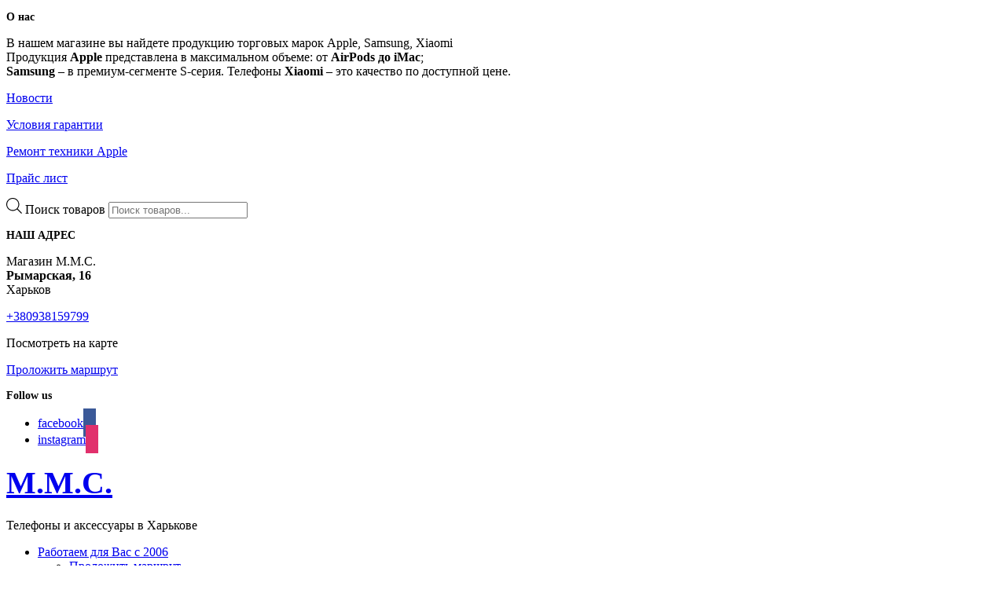

--- FILE ---
content_type: text/html; charset=UTF-8
request_url: https://mmc.in.ua/category/apple/ipad/
body_size: 19737
content:
<!DOCTYPE html>
<html class="no-js" lang="ru-RU">
<head>
	<meta charset="UTF-8">
	<meta name="viewport" content="width=device-width, initial-scale=1.0">
	<link rel="profile" href="http://gmpg.org/xfn/11">
	<link rel="pingback" href="https://mmc.in.ua/xmlrpc.php">

	<meta name='robots' content='index, follow, max-image-preview:large, max-snippet:-1, max-video-preview:-1' />
	<style>img:is([sizes="auto" i], [sizes^="auto," i]) { contain-intrinsic-size: 3000px 1500px }</style>
	
	<!-- This site is optimized with the Yoast SEO Premium plugin v24.7 (Yoast SEO v26.4) - https://yoast.com/wordpress/plugins/seo/ -->
	<title>iPad - М.М.С.</title>
	<link rel="canonical" href="https://mmc.in.ua/category/apple/ipad/" />
	<meta property="og:locale" content="ru_RU" />
	<meta property="og:type" content="article" />
	<meta property="og:title" content="Архивы iPad" />
	<meta property="og:description" content="Магический и революционный продукт" />
	<meta property="og:url" content="https://mmc.in.ua/category/apple/ipad/" />
	<meta property="og:site_name" content="М.М.С." />
	<meta name="twitter:card" content="summary_large_image" />
	<script type="application/ld+json" class="yoast-schema-graph">{"@context":"https://schema.org","@graph":[{"@type":"CollectionPage","@id":"https://mmc.in.ua/category/apple/ipad/","url":"https://mmc.in.ua/category/apple/ipad/","name":"iPad - М.М.С.","isPartOf":{"@id":"https://mmc.in.ua/#website"},"breadcrumb":{"@id":"https://mmc.in.ua/category/apple/ipad/#breadcrumb"},"inLanguage":"ru-RU"},{"@type":"BreadcrumbList","@id":"https://mmc.in.ua/category/apple/ipad/#breadcrumb","itemListElement":[{"@type":"ListItem","position":1,"name":"Главная страница","item":"https://mmc.in.ua/"},{"@type":"ListItem","position":2,"name":"Apple","item":"https://mmc.in.ua/category/apple/"},{"@type":"ListItem","position":3,"name":"iPad"}]},{"@type":"WebSite","@id":"https://mmc.in.ua/#website","url":"https://mmc.in.ua/","name":"М.М.С.","description":"Телефоны и аксессуары в Харькове","publisher":{"@id":"https://mmc.in.ua/#organization"},"potentialAction":[{"@type":"SearchAction","target":{"@type":"EntryPoint","urlTemplate":"https://mmc.in.ua/?s={search_term_string}"},"query-input":{"@type":"PropertyValueSpecification","valueRequired":true,"valueName":"search_term_string"}}],"inLanguage":"ru-RU"},{"@type":"Organization","@id":"https://mmc.in.ua/#organization","name":"MMC","url":"https://mmc.in.ua/","logo":{"@type":"ImageObject","inLanguage":"ru-RU","@id":"https://mmc.in.ua/#/schema/logo/image/","url":"https://mmc.in.ua/wp-content/uploads/2021/03/IMG_0732.jpeg","contentUrl":"https://mmc.in.ua/wp-content/uploads/2021/03/IMG_0732.jpeg","width":1280,"height":1280,"caption":"MMC"},"image":{"@id":"https://mmc.in.ua/#/schema/logo/image/"},"sameAs":["https://www.facebook.com/magazinMMC","https://instagram.com/magazin.mmc?utm_medium=copy_link"]}]}</script>
	<!-- / Yoast SEO Premium plugin. -->


<link rel='dns-prefetch' href='//fonts.googleapis.com' />
<link rel="alternate" type="application/rss+xml" title="М.М.С. &raquo; Лента" href="https://mmc.in.ua/feed/" />
<link rel="alternate" type="application/rss+xml" title="М.М.С. &raquo; Лента комментариев" href="https://mmc.in.ua/comments/feed/" />
<link rel="alternate" type="application/rss+xml" title="М.М.С. &raquo; Лента рубрики iPad" href="https://mmc.in.ua/category/apple/ipad/feed/" />
<script type="text/javascript">
/* <![CDATA[ */
window._wpemojiSettings = {"baseUrl":"https:\/\/s.w.org\/images\/core\/emoji\/15.0.3\/72x72\/","ext":".png","svgUrl":"https:\/\/s.w.org\/images\/core\/emoji\/15.0.3\/svg\/","svgExt":".svg","source":{"concatemoji":"https:\/\/mmc.in.ua\/wp-includes\/js\/wp-emoji-release.min.js?ver=6.7.4"}};
/*! This file is auto-generated */
!function(i,n){var o,s,e;function c(e){try{var t={supportTests:e,timestamp:(new Date).valueOf()};sessionStorage.setItem(o,JSON.stringify(t))}catch(e){}}function p(e,t,n){e.clearRect(0,0,e.canvas.width,e.canvas.height),e.fillText(t,0,0);var t=new Uint32Array(e.getImageData(0,0,e.canvas.width,e.canvas.height).data),r=(e.clearRect(0,0,e.canvas.width,e.canvas.height),e.fillText(n,0,0),new Uint32Array(e.getImageData(0,0,e.canvas.width,e.canvas.height).data));return t.every(function(e,t){return e===r[t]})}function u(e,t,n){switch(t){case"flag":return n(e,"\ud83c\udff3\ufe0f\u200d\u26a7\ufe0f","\ud83c\udff3\ufe0f\u200b\u26a7\ufe0f")?!1:!n(e,"\ud83c\uddfa\ud83c\uddf3","\ud83c\uddfa\u200b\ud83c\uddf3")&&!n(e,"\ud83c\udff4\udb40\udc67\udb40\udc62\udb40\udc65\udb40\udc6e\udb40\udc67\udb40\udc7f","\ud83c\udff4\u200b\udb40\udc67\u200b\udb40\udc62\u200b\udb40\udc65\u200b\udb40\udc6e\u200b\udb40\udc67\u200b\udb40\udc7f");case"emoji":return!n(e,"\ud83d\udc26\u200d\u2b1b","\ud83d\udc26\u200b\u2b1b")}return!1}function f(e,t,n){var r="undefined"!=typeof WorkerGlobalScope&&self instanceof WorkerGlobalScope?new OffscreenCanvas(300,150):i.createElement("canvas"),a=r.getContext("2d",{willReadFrequently:!0}),o=(a.textBaseline="top",a.font="600 32px Arial",{});return e.forEach(function(e){o[e]=t(a,e,n)}),o}function t(e){var t=i.createElement("script");t.src=e,t.defer=!0,i.head.appendChild(t)}"undefined"!=typeof Promise&&(o="wpEmojiSettingsSupports",s=["flag","emoji"],n.supports={everything:!0,everythingExceptFlag:!0},e=new Promise(function(e){i.addEventListener("DOMContentLoaded",e,{once:!0})}),new Promise(function(t){var n=function(){try{var e=JSON.parse(sessionStorage.getItem(o));if("object"==typeof e&&"number"==typeof e.timestamp&&(new Date).valueOf()<e.timestamp+604800&&"object"==typeof e.supportTests)return e.supportTests}catch(e){}return null}();if(!n){if("undefined"!=typeof Worker&&"undefined"!=typeof OffscreenCanvas&&"undefined"!=typeof URL&&URL.createObjectURL&&"undefined"!=typeof Blob)try{var e="postMessage("+f.toString()+"("+[JSON.stringify(s),u.toString(),p.toString()].join(",")+"));",r=new Blob([e],{type:"text/javascript"}),a=new Worker(URL.createObjectURL(r),{name:"wpTestEmojiSupports"});return void(a.onmessage=function(e){c(n=e.data),a.terminate(),t(n)})}catch(e){}c(n=f(s,u,p))}t(n)}).then(function(e){for(var t in e)n.supports[t]=e[t],n.supports.everything=n.supports.everything&&n.supports[t],"flag"!==t&&(n.supports.everythingExceptFlag=n.supports.everythingExceptFlag&&n.supports[t]);n.supports.everythingExceptFlag=n.supports.everythingExceptFlag&&!n.supports.flag,n.DOMReady=!1,n.readyCallback=function(){n.DOMReady=!0}}).then(function(){return e}).then(function(){var e;n.supports.everything||(n.readyCallback(),(e=n.source||{}).concatemoji?t(e.concatemoji):e.wpemoji&&e.twemoji&&(t(e.twemoji),t(e.wpemoji)))}))}((window,document),window._wpemojiSettings);
/* ]]> */
</script>
<style id='wp-emoji-styles-inline-css' type='text/css'>

	img.wp-smiley, img.emoji {
		display: inline !important;
		border: none !important;
		box-shadow: none !important;
		height: 1em !important;
		width: 1em !important;
		margin: 0 0.07em !important;
		vertical-align: -0.1em !important;
		background: none !important;
		padding: 0 !important;
	}
</style>
<link rel='stylesheet' id='wp-block-library-css' href='https://mmc.in.ua/wp-includes/css/dist/block-library/style.min.css?ver=6.7.4' type='text/css' media='all' />
<link rel='stylesheet' id='swiper-css-css' href='https://mmc.in.ua/wp-content/plugins/instagram-widget-by-wpzoom/dist/styles/library/swiper.css?ver=7.4.1' type='text/css' media='all' />
<link rel='stylesheet' id='dashicons-css' href='https://mmc.in.ua/wp-includes/css/dashicons.min.css?ver=6.7.4' type='text/css' media='all' />
<link rel='stylesheet' id='magnific-popup-css' href='https://mmc.in.ua/wp-content/plugins/instagram-widget-by-wpzoom/dist/styles/library/magnific-popup.css?ver=2.2.8' type='text/css' media='all' />
<link rel='stylesheet' id='wpz-insta_block-frontend-style-css' href='https://mmc.in.ua/wp-content/plugins/instagram-widget-by-wpzoom/dist/styles/frontend/index.css?ver=css-08583cdecf4e' type='text/css' media='all' />
<link rel='stylesheet' id='wpzoom-social-icons-block-style-css' href='https://mmc.in.ua/wp-content/plugins/social-icons-widget-by-wpzoom/block/dist/style-wpzoom-social-icons.css?ver=4.5.2' type='text/css' media='all' />
<link rel='stylesheet' id='mediaelement-css' href='https://mmc.in.ua/wp-includes/js/mediaelement/mediaelementplayer-legacy.min.css?ver=4.2.17' type='text/css' media='all' />
<link rel='stylesheet' id='wp-mediaelement-css' href='https://mmc.in.ua/wp-includes/js/mediaelement/wp-mediaelement.min.css?ver=6.7.4' type='text/css' media='all' />
<style id='jetpack-sharing-buttons-style-inline-css' type='text/css'>
.jetpack-sharing-buttons__services-list{display:flex;flex-direction:row;flex-wrap:wrap;gap:0;list-style-type:none;margin:5px;padding:0}.jetpack-sharing-buttons__services-list.has-small-icon-size{font-size:12px}.jetpack-sharing-buttons__services-list.has-normal-icon-size{font-size:16px}.jetpack-sharing-buttons__services-list.has-large-icon-size{font-size:24px}.jetpack-sharing-buttons__services-list.has-huge-icon-size{font-size:36px}@media print{.jetpack-sharing-buttons__services-list{display:none!important}}.editor-styles-wrapper .wp-block-jetpack-sharing-buttons{gap:0;padding-inline-start:0}ul.jetpack-sharing-buttons__services-list.has-background{padding:1.25em 2.375em}
</style>
<style id='classic-theme-styles-inline-css' type='text/css'>
/*! This file is auto-generated */
.wp-block-button__link{color:#fff;background-color:#32373c;border-radius:9999px;box-shadow:none;text-decoration:none;padding:calc(.667em + 2px) calc(1.333em + 2px);font-size:1.125em}.wp-block-file__button{background:#32373c;color:#fff;text-decoration:none}
</style>
<style id='global-styles-inline-css' type='text/css'>
:root{--wp--preset--aspect-ratio--square: 1;--wp--preset--aspect-ratio--4-3: 4/3;--wp--preset--aspect-ratio--3-4: 3/4;--wp--preset--aspect-ratio--3-2: 3/2;--wp--preset--aspect-ratio--2-3: 2/3;--wp--preset--aspect-ratio--16-9: 16/9;--wp--preset--aspect-ratio--9-16: 9/16;--wp--preset--color--black: #000000;--wp--preset--color--cyan-bluish-gray: #abb8c3;--wp--preset--color--white: #ffffff;--wp--preset--color--pale-pink: #f78da7;--wp--preset--color--vivid-red: #cf2e2e;--wp--preset--color--luminous-vivid-orange: #ff6900;--wp--preset--color--luminous-vivid-amber: #fcb900;--wp--preset--color--light-green-cyan: #7bdcb5;--wp--preset--color--vivid-green-cyan: #00d084;--wp--preset--color--pale-cyan-blue: #8ed1fc;--wp--preset--color--vivid-cyan-blue: #0693e3;--wp--preset--color--vivid-purple: #9b51e0;--wp--preset--gradient--vivid-cyan-blue-to-vivid-purple: linear-gradient(135deg,rgba(6,147,227,1) 0%,rgb(155,81,224) 100%);--wp--preset--gradient--light-green-cyan-to-vivid-green-cyan: linear-gradient(135deg,rgb(122,220,180) 0%,rgb(0,208,130) 100%);--wp--preset--gradient--luminous-vivid-amber-to-luminous-vivid-orange: linear-gradient(135deg,rgba(252,185,0,1) 0%,rgba(255,105,0,1) 100%);--wp--preset--gradient--luminous-vivid-orange-to-vivid-red: linear-gradient(135deg,rgba(255,105,0,1) 0%,rgb(207,46,46) 100%);--wp--preset--gradient--very-light-gray-to-cyan-bluish-gray: linear-gradient(135deg,rgb(238,238,238) 0%,rgb(169,184,195) 100%);--wp--preset--gradient--cool-to-warm-spectrum: linear-gradient(135deg,rgb(74,234,220) 0%,rgb(151,120,209) 20%,rgb(207,42,186) 40%,rgb(238,44,130) 60%,rgb(251,105,98) 80%,rgb(254,248,76) 100%);--wp--preset--gradient--blush-light-purple: linear-gradient(135deg,rgb(255,206,236) 0%,rgb(152,150,240) 100%);--wp--preset--gradient--blush-bordeaux: linear-gradient(135deg,rgb(254,205,165) 0%,rgb(254,45,45) 50%,rgb(107,0,62) 100%);--wp--preset--gradient--luminous-dusk: linear-gradient(135deg,rgb(255,203,112) 0%,rgb(199,81,192) 50%,rgb(65,88,208) 100%);--wp--preset--gradient--pale-ocean: linear-gradient(135deg,rgb(255,245,203) 0%,rgb(182,227,212) 50%,rgb(51,167,181) 100%);--wp--preset--gradient--electric-grass: linear-gradient(135deg,rgb(202,248,128) 0%,rgb(113,206,126) 100%);--wp--preset--gradient--midnight: linear-gradient(135deg,rgb(2,3,129) 0%,rgb(40,116,252) 100%);--wp--preset--font-size--small: 13px;--wp--preset--font-size--medium: 20px;--wp--preset--font-size--large: 36px;--wp--preset--font-size--x-large: 42px;--wp--preset--spacing--20: 0.44rem;--wp--preset--spacing--30: 0.67rem;--wp--preset--spacing--40: 1rem;--wp--preset--spacing--50: 1.5rem;--wp--preset--spacing--60: 2.25rem;--wp--preset--spacing--70: 3.38rem;--wp--preset--spacing--80: 5.06rem;--wp--preset--shadow--natural: 6px 6px 9px rgba(0, 0, 0, 0.2);--wp--preset--shadow--deep: 12px 12px 50px rgba(0, 0, 0, 0.4);--wp--preset--shadow--sharp: 6px 6px 0px rgba(0, 0, 0, 0.2);--wp--preset--shadow--outlined: 6px 6px 0px -3px rgba(255, 255, 255, 1), 6px 6px rgba(0, 0, 0, 1);--wp--preset--shadow--crisp: 6px 6px 0px rgba(0, 0, 0, 1);}:where(.is-layout-flex){gap: 0.5em;}:where(.is-layout-grid){gap: 0.5em;}body .is-layout-flex{display: flex;}.is-layout-flex{flex-wrap: wrap;align-items: center;}.is-layout-flex > :is(*, div){margin: 0;}body .is-layout-grid{display: grid;}.is-layout-grid > :is(*, div){margin: 0;}:where(.wp-block-columns.is-layout-flex){gap: 2em;}:where(.wp-block-columns.is-layout-grid){gap: 2em;}:where(.wp-block-post-template.is-layout-flex){gap: 1.25em;}:where(.wp-block-post-template.is-layout-grid){gap: 1.25em;}.has-black-color{color: var(--wp--preset--color--black) !important;}.has-cyan-bluish-gray-color{color: var(--wp--preset--color--cyan-bluish-gray) !important;}.has-white-color{color: var(--wp--preset--color--white) !important;}.has-pale-pink-color{color: var(--wp--preset--color--pale-pink) !important;}.has-vivid-red-color{color: var(--wp--preset--color--vivid-red) !important;}.has-luminous-vivid-orange-color{color: var(--wp--preset--color--luminous-vivid-orange) !important;}.has-luminous-vivid-amber-color{color: var(--wp--preset--color--luminous-vivid-amber) !important;}.has-light-green-cyan-color{color: var(--wp--preset--color--light-green-cyan) !important;}.has-vivid-green-cyan-color{color: var(--wp--preset--color--vivid-green-cyan) !important;}.has-pale-cyan-blue-color{color: var(--wp--preset--color--pale-cyan-blue) !important;}.has-vivid-cyan-blue-color{color: var(--wp--preset--color--vivid-cyan-blue) !important;}.has-vivid-purple-color{color: var(--wp--preset--color--vivid-purple) !important;}.has-black-background-color{background-color: var(--wp--preset--color--black) !important;}.has-cyan-bluish-gray-background-color{background-color: var(--wp--preset--color--cyan-bluish-gray) !important;}.has-white-background-color{background-color: var(--wp--preset--color--white) !important;}.has-pale-pink-background-color{background-color: var(--wp--preset--color--pale-pink) !important;}.has-vivid-red-background-color{background-color: var(--wp--preset--color--vivid-red) !important;}.has-luminous-vivid-orange-background-color{background-color: var(--wp--preset--color--luminous-vivid-orange) !important;}.has-luminous-vivid-amber-background-color{background-color: var(--wp--preset--color--luminous-vivid-amber) !important;}.has-light-green-cyan-background-color{background-color: var(--wp--preset--color--light-green-cyan) !important;}.has-vivid-green-cyan-background-color{background-color: var(--wp--preset--color--vivid-green-cyan) !important;}.has-pale-cyan-blue-background-color{background-color: var(--wp--preset--color--pale-cyan-blue) !important;}.has-vivid-cyan-blue-background-color{background-color: var(--wp--preset--color--vivid-cyan-blue) !important;}.has-vivid-purple-background-color{background-color: var(--wp--preset--color--vivid-purple) !important;}.has-black-border-color{border-color: var(--wp--preset--color--black) !important;}.has-cyan-bluish-gray-border-color{border-color: var(--wp--preset--color--cyan-bluish-gray) !important;}.has-white-border-color{border-color: var(--wp--preset--color--white) !important;}.has-pale-pink-border-color{border-color: var(--wp--preset--color--pale-pink) !important;}.has-vivid-red-border-color{border-color: var(--wp--preset--color--vivid-red) !important;}.has-luminous-vivid-orange-border-color{border-color: var(--wp--preset--color--luminous-vivid-orange) !important;}.has-luminous-vivid-amber-border-color{border-color: var(--wp--preset--color--luminous-vivid-amber) !important;}.has-light-green-cyan-border-color{border-color: var(--wp--preset--color--light-green-cyan) !important;}.has-vivid-green-cyan-border-color{border-color: var(--wp--preset--color--vivid-green-cyan) !important;}.has-pale-cyan-blue-border-color{border-color: var(--wp--preset--color--pale-cyan-blue) !important;}.has-vivid-cyan-blue-border-color{border-color: var(--wp--preset--color--vivid-cyan-blue) !important;}.has-vivid-purple-border-color{border-color: var(--wp--preset--color--vivid-purple) !important;}.has-vivid-cyan-blue-to-vivid-purple-gradient-background{background: var(--wp--preset--gradient--vivid-cyan-blue-to-vivid-purple) !important;}.has-light-green-cyan-to-vivid-green-cyan-gradient-background{background: var(--wp--preset--gradient--light-green-cyan-to-vivid-green-cyan) !important;}.has-luminous-vivid-amber-to-luminous-vivid-orange-gradient-background{background: var(--wp--preset--gradient--luminous-vivid-amber-to-luminous-vivid-orange) !important;}.has-luminous-vivid-orange-to-vivid-red-gradient-background{background: var(--wp--preset--gradient--luminous-vivid-orange-to-vivid-red) !important;}.has-very-light-gray-to-cyan-bluish-gray-gradient-background{background: var(--wp--preset--gradient--very-light-gray-to-cyan-bluish-gray) !important;}.has-cool-to-warm-spectrum-gradient-background{background: var(--wp--preset--gradient--cool-to-warm-spectrum) !important;}.has-blush-light-purple-gradient-background{background: var(--wp--preset--gradient--blush-light-purple) !important;}.has-blush-bordeaux-gradient-background{background: var(--wp--preset--gradient--blush-bordeaux) !important;}.has-luminous-dusk-gradient-background{background: var(--wp--preset--gradient--luminous-dusk) !important;}.has-pale-ocean-gradient-background{background: var(--wp--preset--gradient--pale-ocean) !important;}.has-electric-grass-gradient-background{background: var(--wp--preset--gradient--electric-grass) !important;}.has-midnight-gradient-background{background: var(--wp--preset--gradient--midnight) !important;}.has-small-font-size{font-size: var(--wp--preset--font-size--small) !important;}.has-medium-font-size{font-size: var(--wp--preset--font-size--medium) !important;}.has-large-font-size{font-size: var(--wp--preset--font-size--large) !important;}.has-x-large-font-size{font-size: var(--wp--preset--font-size--x-large) !important;}
:where(.wp-block-post-template.is-layout-flex){gap: 1.25em;}:where(.wp-block-post-template.is-layout-grid){gap: 1.25em;}
:where(.wp-block-columns.is-layout-flex){gap: 2em;}:where(.wp-block-columns.is-layout-grid){gap: 2em;}
:root :where(.wp-block-pullquote){font-size: 1.5em;line-height: 1.6;}
</style>
<link rel='stylesheet' id='woocommerce-layout-css' href='https://mmc.in.ua/wp-content/plugins/woocommerce/assets/css/woocommerce-layout.css?ver=10.3.5' type='text/css' media='all' />
<style id='woocommerce-layout-inline-css' type='text/css'>

	.infinite-scroll .woocommerce-pagination {
		display: none;
	}
</style>
<link rel='stylesheet' id='woocommerce-smallscreen-css' href='https://mmc.in.ua/wp-content/plugins/woocommerce/assets/css/woocommerce-smallscreen.css?ver=10.3.5' type='text/css' media='only screen and (max-width: 768px)' />
<link rel='stylesheet' id='woocommerce-general-css' href='https://mmc.in.ua/wp-content/plugins/woocommerce/assets/css/woocommerce.css?ver=10.3.5' type='text/css' media='all' />
<style id='woocommerce-inline-inline-css' type='text/css'>
.woocommerce form .form-row .required { visibility: visible; }
</style>
<link rel='stylesheet' id='brands-styles-css' href='https://mmc.in.ua/wp-content/plugins/woocommerce/assets/css/brands.css?ver=10.3.5' type='text/css' media='all' />
<link rel='stylesheet' id='dgwt-wcas-style-css' href='https://mmc.in.ua/wp-content/plugins/ajax-search-for-woocommerce/assets/css/style.min.css?ver=1.32.0' type='text/css' media='all' />
<link rel='stylesheet' id='zoom-theme-utils-css-css' href='https://mmc.in.ua/wp-content/themes/delicio/functions/wpzoom/assets/css/theme-utils.css?ver=6.7.4' type='text/css' media='all' />
<link rel='stylesheet' id='delicio-google-fonts-css' href='https://fonts.googleapis.com/css?family=Lato%3Aregular%2C700%2C700i%2Citalic%7CPlayfair+Display%3Aregular%2C700%2C900i%2Citalic%7CWork+Sans%3Aregular%2C500&#038;subset=latin&#038;display=swap&#038;ver=6.7.4' type='text/css' media='all' />
<link rel='stylesheet' id='delicio-style-css' href='https://mmc.in.ua/wp-content/themes/delicio/style.css?ver=2.0.7' type='text/css' media='all' />
<link rel='stylesheet' id='media-queries-css' href='https://mmc.in.ua/wp-content/themes/delicio/css/media-queries.css?ver=2.0.7' type='text/css' media='all' />
<link rel='stylesheet' id='thickbox-css' href='https://mmc.in.ua/wp-includes/js/thickbox/thickbox.css?ver=6.7.4' type='text/css' media='all' />
<link rel='stylesheet' id='fw-ext-builder-frontend-grid-css' href='https://mmc.in.ua/wp-content/plugins/unyson/framework/extensions/builder/static/css/frontend-grid.css?ver=1.2.12' type='text/css' media='all' />
<link rel='stylesheet' id='fw-ext-forms-default-styles-css' href='https://mmc.in.ua/wp-content/plugins/unyson/framework/extensions/forms/static/css/frontend.css?ver=2.7.28' type='text/css' media='all' />
<link rel='stylesheet' id='wpzoom-social-icons-socicon-css' href='https://mmc.in.ua/wp-content/plugins/social-icons-widget-by-wpzoom/assets/css/wpzoom-socicon.css?ver=1762828518' type='text/css' media='all' />
<link rel='stylesheet' id='wpzoom-social-icons-genericons-css' href='https://mmc.in.ua/wp-content/plugins/social-icons-widget-by-wpzoom/assets/css/genericons.css?ver=1762828518' type='text/css' media='all' />
<link rel='stylesheet' id='wpzoom-social-icons-academicons-css' href='https://mmc.in.ua/wp-content/plugins/social-icons-widget-by-wpzoom/assets/css/academicons.min.css?ver=1762828518' type='text/css' media='all' />
<link rel='stylesheet' id='wpzoom-social-icons-font-awesome-3-css' href='https://mmc.in.ua/wp-content/plugins/social-icons-widget-by-wpzoom/assets/css/font-awesome-3.min.css?ver=1762828518' type='text/css' media='all' />
<link rel='stylesheet' id='wpzoom-social-icons-styles-css' href='https://mmc.in.ua/wp-content/plugins/social-icons-widget-by-wpzoom/assets/css/wpzoom-social-icons-styles.css?ver=1762828518' type='text/css' media='all' />
<link rel='preload' as='font'  id='wpzoom-social-icons-font-academicons-woff2-css' href='https://mmc.in.ua/wp-content/plugins/social-icons-widget-by-wpzoom/assets/font/academicons.woff2?v=1.9.2'  type='font/woff2' crossorigin />
<link rel='preload' as='font'  id='wpzoom-social-icons-font-fontawesome-3-woff2-css' href='https://mmc.in.ua/wp-content/plugins/social-icons-widget-by-wpzoom/assets/font/fontawesome-webfont.woff2?v=4.7.0'  type='font/woff2' crossorigin />
<link rel='preload' as='font'  id='wpzoom-social-icons-font-genericons-woff-css' href='https://mmc.in.ua/wp-content/plugins/social-icons-widget-by-wpzoom/assets/font/Genericons.woff'  type='font/woff' crossorigin />
<link rel='preload' as='font'  id='wpzoom-social-icons-font-socicon-woff2-css' href='https://mmc.in.ua/wp-content/plugins/social-icons-widget-by-wpzoom/assets/font/socicon.woff2?v=4.5.2'  type='font/woff2' crossorigin />
<script type="text/javascript" src="https://mmc.in.ua/wp-includes/js/jquery/jquery.min.js?ver=3.7.1" id="jquery-core-js"></script>
<script type="text/javascript" src="https://mmc.in.ua/wp-includes/js/jquery/jquery-migrate.min.js?ver=3.4.1" id="jquery-migrate-js"></script>
<script type="text/javascript" src="https://mmc.in.ua/wp-includes/js/underscore.min.js?ver=1.13.7" id="underscore-js"></script>
<script type="text/javascript" id="wp-util-js-extra">
/* <![CDATA[ */
var _wpUtilSettings = {"ajax":{"url":"\/wp-admin\/admin-ajax.php"}};
/* ]]> */
</script>
<script type="text/javascript" src="https://mmc.in.ua/wp-includes/js/wp-util.min.js?ver=6.7.4" id="wp-util-js"></script>
<script type="text/javascript" src="https://mmc.in.ua/wp-content/plugins/instagram-widget-by-wpzoom/dist/scripts/library/magnific-popup.js?ver=1752197968" id="magnific-popup-js"></script>
<script type="text/javascript" src="https://mmc.in.ua/wp-content/plugins/instagram-widget-by-wpzoom/dist/scripts/library/swiper.js?ver=7.4.1" id="swiper-js-js"></script>
<script type="text/javascript" src="https://mmc.in.ua/wp-content/plugins/instagram-widget-by-wpzoom/dist/scripts/frontend/block.js?ver=74a049bb282113514b2a" id="wpz-insta_block-frontend-script-js"></script>
<script type="text/javascript" src="https://mmc.in.ua/wp-content/plugins/woocommerce/assets/js/jquery-blockui/jquery.blockUI.min.js?ver=2.7.0-wc.10.3.5" id="wc-jquery-blockui-js" defer="defer" data-wp-strategy="defer"></script>
<script type="text/javascript" id="wc-add-to-cart-js-extra">
/* <![CDATA[ */
var wc_add_to_cart_params = {"ajax_url":"\/wp-admin\/admin-ajax.php","wc_ajax_url":"\/?wc-ajax=%%endpoint%%","i18n_view_cart":"\u041f\u0440\u043e\u0441\u043c\u043e\u0442\u0440 \u043a\u043e\u0440\u0437\u0438\u043d\u044b","cart_url":"https:\/\/mmc.in.ua\/korzina\/","is_cart":"","cart_redirect_after_add":"yes"};
/* ]]> */
</script>
<script type="text/javascript" src="https://mmc.in.ua/wp-content/plugins/woocommerce/assets/js/frontend/add-to-cart.min.js?ver=10.3.5" id="wc-add-to-cart-js" defer="defer" data-wp-strategy="defer"></script>
<script type="text/javascript" src="https://mmc.in.ua/wp-content/plugins/woocommerce/assets/js/js-cookie/js.cookie.min.js?ver=2.1.4-wc.10.3.5" id="wc-js-cookie-js" defer="defer" data-wp-strategy="defer"></script>
<script type="text/javascript" id="woocommerce-js-extra">
/* <![CDATA[ */
var woocommerce_params = {"ajax_url":"\/wp-admin\/admin-ajax.php","wc_ajax_url":"\/?wc-ajax=%%endpoint%%","i18n_password_show":"\u041f\u043e\u043a\u0430\u0437\u0430\u0442\u044c \u043f\u0430\u0440\u043e\u043b\u044c","i18n_password_hide":"\u0421\u043a\u0440\u044b\u0442\u044c \u043f\u0430\u0440\u043e\u043b\u044c"};
/* ]]> */
</script>
<script type="text/javascript" src="https://mmc.in.ua/wp-content/plugins/woocommerce/assets/js/frontend/woocommerce.min.js?ver=10.3.5" id="woocommerce-js" defer="defer" data-wp-strategy="defer"></script>
<script type="text/javascript" id="kk-script-js-extra">
/* <![CDATA[ */
var fetchCartItems = {"ajax_url":"https:\/\/mmc.in.ua\/wp-admin\/admin-ajax.php","action":"kk_wc_fetchcartitems","nonce":"f882ce4536","currency":"UAH"};
/* ]]> */
</script>
<script type="text/javascript" src="https://mmc.in.ua/wp-content/plugins/kliken-marketing-for-google/assets/kk-script.js?ver=6.7.4" id="kk-script-js"></script>
<link rel="https://api.w.org/" href="https://mmc.in.ua/wp-json/" /><link rel="alternate" title="JSON" type="application/json" href="https://mmc.in.ua/wp-json/wp/v2/categories/53" /><link rel="EditURI" type="application/rsd+xml" title="RSD" href="https://mmc.in.ua/xmlrpc.php?rsd" />
<meta name="generator" content="WordPress 6.7.4" />
<meta name="generator" content="WooCommerce 10.3.5" />

<script type="text/javascript">
	var _swaMa=["1675342048"];"undefined"==typeof sw&&!function(e,s,a){function t(){for(;o[0]&&"loaded"==o[0][d];)i=o.shift(),i[w]=!c.parentNode.insertBefore(i,c)}for(var r,n,i,o=[],c=e.scripts[0],w="onreadystatechange",d="readyState";r=a.shift();)n=e.createElement(s),"async"in c?(n.async=!1,e.head.appendChild(n)):c[d]?(o.push(n),n[w]=t):e.write("<"+s+' src="'+r+'" defer></'+s+">"),n.src=r}(document,"script",["//analytics.sitewit.com/v3/"+_swaMa[0]+"/sw.js"]);
</script>
		<style>
			.dgwt-wcas-ico-magnifier,.dgwt-wcas-ico-magnifier-handler{max-width:20px}.dgwt-wcas-search-wrapp{max-width:600px}		</style>
		<!-- WPZOOM Theme / Framework -->
<meta name="generator" content="Delicio 2.0.7" />
<meta name="generator" content="WPZOOM Framework 1.9.16" />
	<noscript><style>.woocommerce-product-gallery{ opacity: 1 !important; }</style></noscript>
	
<!-- Begin Theme Custom CSS -->
<style type="text/css" id="delicio-custom-css">

@media screen and (min-width: 769px){body{font-size:16px;}.navbar-brand h1 a{font-size:40px;}.navbar-brand .tagline{font-size:16px;}.site-slider h2, .site-slider h2 a{font-size:80px;}.site-slider .button{font-size:18px;}.widget h3.title, .section-title{font-size:14px;}.post-blog .entry-title{font-size:50px;}.woocommerce h2.entry-title, .single h1.entry-title{font-size:50px;}.page h1.entry-title{font-size:50px;}}
@media screen and (max-width: 768px){body{font-size:16px;}.navbar-brand h1 a{font-size:30px;}.navbar-brand .tagline{font-size:16px;}.site-slider h2, .site-slider h2 a{font-size:40px;}.site-slider .button{font-size:14px;}.widget h3.title, .section-title{font-size:14px;}.post-blog .entry-title{font-size:30px;}.woocommerce h2.entry-title, .single h1.entry-title{font-size:32px;}.page h1.entry-title{font-size:32px;}}
@media screen and (max-width: 480px){body{font-size:16px;}.navbar-brand h1 a{font-size:30px;}.navbar-brand .tagline{font-size:16px;}.site-slider h2, .site-slider h2 a{font-size:40px;}.site-slider .button{font-size:14px;}.widget h3.title, .section-title{font-size:14px;}.post-blog .entry-title{font-size:30px;}.woocommerce h2.entry-title, .single h1.entry-title{font-size:32px;}.page h1.entry-title{font-size:32px;}}
</style>
<!-- End Theme Custom CSS -->
<style type="text/css">.recentcomments a{display:inline !important;padding:0 !important;margin:0 !important;}</style><link rel="icon" href="https://mmc.in.ua/wp-content/uploads/2021/08/cropped-android-chrome-512x512-1-32x32.png" sizes="32x32" />
<link rel="icon" href="https://mmc.in.ua/wp-content/uploads/2021/08/cropped-android-chrome-512x512-1-192x192.png" sizes="192x192" />
<link rel="apple-touch-icon" href="https://mmc.in.ua/wp-content/uploads/2021/08/cropped-android-chrome-512x512-1-180x180.png" />
<meta name="msapplication-TileImage" content="https://mmc.in.ua/wp-content/uploads/2021/08/cropped-android-chrome-512x512-1-270x270.png" />
<link rel="alternate" type="application/rss+xml" title="RSS" href="https://mmc.in.ua/rsslatest.xml" />
	<script>
		var reJS = new RegExp('(^|\\s)no-js(\\s|$)');
		document.documentElement.className = document.documentElement.className.replace(reJS, '$1js$2');
	</script>
</head>
<body class="archive category category-ipad category-53 zoom-preloader theme-delicio woocommerce-no-js">

<div class="page-wrap">


	<div id="container">

		

<div id="pageslide">
    <div id="slideNav" class="side-panel">

        <a href="javascript:jQuery.pageslide.close()" class="closeBtn"></a>

        
            <nav id="side-nav" class="side-nav">

                
            </nav>

        
        <div class="widget widget_text" id="text-6"><h3 class="title">О нас</h3>			<div class="textwidget"><p>В нашем магазине вы найдете продукцию торговых марок Apple, Samsung, Xiaomi<br />
Продукция <strong>Apple</strong> представлена в максимальном объеме: от <strong>AirPods до iMac</strong>;<br />
<strong>Samsung</strong> &#8211; в премиум-сегменте S-серия. Телефоны <strong>Xiaomi</strong> &#8211; это качество по доступной цене.</p>
<p><a href="https://mmc.in.ua/xarkov-mms-novosti/">Новости</a></p>
<p><a href="https://mmc.in.ua/warranty/">Условия гарантии</a></p>
<p><a href="https://mmc.in.ua/uslugi-po-remontu-texniki-apple/">Ремонт техники Apple</a></p>
<p><a href="https://docs.google.com/spreadsheets/d/e/2PACX-1vQsFfU3S08NFcdhwbcLi8gDYDwWRkBAxFSFgQSfBUE5nY4jeK0iGtUKlwnuoqNXd7p-u8jZllrOTbZA/pubhtml">Прайс лист</a></p>
<div  class="dgwt-wcas-search-wrapp dgwt-wcas-no-submit woocommerce dgwt-wcas-style-solaris js-dgwt-wcas-layout-classic dgwt-wcas-layout-classic js-dgwt-wcas-mobile-overlay-enabled">
		<form class="dgwt-wcas-search-form" role="search" action="https://mmc.in.ua/" method="get">
		<div class="dgwt-wcas-sf-wrapp">
							<svg class="dgwt-wcas-ico-magnifier" xmlns="http://www.w3.org/2000/svg"
					 xmlns:xlink="http://www.w3.org/1999/xlink" x="0px" y="0px"
					 viewBox="0 0 51.539 51.361" xml:space="preserve">
		             <path 						 d="M51.539,49.356L37.247,35.065c3.273-3.74,5.272-8.623,5.272-13.983c0-11.742-9.518-21.26-21.26-21.26 S0,9.339,0,21.082s9.518,21.26,21.26,21.26c5.361,0,10.244-1.999,13.983-5.272l14.292,14.292L51.539,49.356z M2.835,21.082 c0-10.176,8.249-18.425,18.425-18.425s18.425,8.249,18.425,18.425S31.436,39.507,21.26,39.507S2.835,31.258,2.835,21.082z"/>
				</svg>
							<label class="screen-reader-text"
				   for="dgwt-wcas-search-input-1">Поиск товаров</label>

			<input id="dgwt-wcas-search-input-1"
				   type="search"
				   class="dgwt-wcas-search-input"
				   name="s"
				   value=""
				   placeholder="Поиск товаров..."
				   autocomplete="off"
							/>
			<div class="dgwt-wcas-preloader"></div>

			<div class="dgwt-wcas-voice-search"></div>

			
			<input type="hidden" name="post_type" value="product"/>
			<input type="hidden" name="dgwt_wcas" value="1"/>

			
					</div>
	</form>
</div>

</div>
		<div class="clear"></div></div><div class="widget widget_text" id="text-5"><h3 class="title">НАШ АДРЕС</h3>			<div class="textwidget"><p>Магазин М.М.С.<br />
<strong>Рымарская, 16</strong><br />
Харьков</p>
<p><a href="tel:+380938159799">+380938159799</a></p>
<p>Посмотреть на карте</p>
<p><a href="https://mmc.in.ua/contact/">Проложить маршрут</a></p>
</div>
		<div class="clear"></div></div><div class="widget zoom-social-icons-widget" id="zoom-social-icons-widget-3"><h3 class="title">Follow us</h3>
		
<ul class="zoom-social-icons-list zoom-social-icons-list--with-canvas zoom-social-icons-list--rounded zoom-social-icons-list--no-labels">

		
				<li class="zoom-social_icons-list__item">
		<a class="zoom-social_icons-list__link" href="https://facebook.com/wpzoom"  title="Friend me on Facebook" >
									
						<span class="screen-reader-text">facebook</span>
			
						<span class="zoom-social_icons-list-span social-icon socicon socicon-facebook" data-hover-rule="background-color" data-hover-color="#3b5998" style="background-color : #3b5998; font-size: 18px; padding:8px" ></span>
			
					</a>
	</li>

	
				<li class="zoom-social_icons-list__item">
		<a class="zoom-social_icons-list__link" href="https://www.instagram.com/magazin.mmc/?hl=ru"  title="" >
									
						<span class="screen-reader-text">instagram</span>
			
						<span class="zoom-social_icons-list-span social-icon socicon socicon-instagram" data-hover-rule="background-color" data-hover-color="#E1306C" style="background-color : #E1306C; font-size: 18px; padding:8px" ></span>
			
					</a>
	</li>

	
</ul>

		<div class="clear"></div></div>
    </div>
</div>
		<header class="site-header">

			<div class="wrapper clearfix">

				<div class="wrapper-inner">

					<div class="navbar-brand">

						<h1><a href="https://mmc.in.ua" title="Телефоны и аксессуары в Харькове">М.М.С.</a></h1>
						<p class="tagline">Телефоны и аксессуары в Харькове</p>

					</div><!-- #logo .navbar-brand -->


					<nav class="main-navbar" role="navigation">

						
							<div id="navbar-main">

								<div class="menu-main-container"><ul id="menu-main" class="nav navbar-nav dropdown sf-menu"><li id="menu-item-6244" class="menu-item menu-item-type-post_type menu-item-object-page menu-item-has-children menu-item-6244"><a href="https://mmc.in.ua/apple-v-xarkove/">Работаем для Вас с 2006</a>
<ul class="sub-menu">
	<li id="menu-item-156" class="menu-item menu-item-type-post_type menu-item-object-page menu-item-156"><a href="https://mmc.in.ua/contact/">Проложить маршрут</a></li>
</ul>
</li>
<li id="menu-item-7666" class="menu-item menu-item-type-post_type menu-item-object-page current_page_parent menu-item-7666"><a href="https://mmc.in.ua/xarkov-mms-novosti/">Новости</a></li>
<li id="menu-item-6324" class="menu-item menu-item-type-post_type menu-item-object-page menu-item-6324"><a href="https://mmc.in.ua/mmc/" title="Перейти к покупкам">Интернет-магазин</a></li>
<li id="menu-item-6357" class="menu-item menu-item-type-post_type menu-item-object-page menu-item-6357"><a href="https://mmc.in.ua/korzina/" title="Ваша корзина">Корзина</a></li>
<li id="menu-item-7276" class="menu-item menu-item-type-post_type menu-item-object-page menu-item-7276"><a href="https://mmc.in.ua/warranty/">Гарантия</a></li>
<li id="menu-item-7827" class="menu-item menu-item-type-post_type menu-item-object-page menu-item-7827"><a href="https://mmc.in.ua/uslugi-po-remontu-texniki-apple/">Ремонт Apple</a></li>
</ul></div>

							</div><!-- #navbar-main -->

						
				   </nav><!-- .navbar -->

				   
					   <div class="side-panel-btn">

						   <a class="navbar-toggle" href="#slideNav">
							   <span class="sr-only">Toggle sidebar &amp; navigation</span>
							   <span class="icon-bar"></span>
							   <span class="icon-bar"></span>
							   <span class="icon-bar"></span>
						   </a>

					   </div>

				   
				</div><!-- .wrapper-inner -->

			</div><!-- .wrapper .wrapper-header -->

		</header><!-- .header-site -->

		<!-- <div class="zoom-page-overlay"></div> -->


        
<main id="content" class="clearfix" role="main">

    <div class="wrapper wrapper-page-intro clearfix">

        <div class="page-meta page-archive">

            <h1 class="section-title">iPad</h1>
        </div><!-- .page-meta .page-archive -->

    </div><!-- .wrapper .wrapper-page-intro .clearfix -->

    <div class="wrapper clearfix">
	
		<section class="recent-posts">
	
	        	
	            <ul class="wpzoom-posts posts-blog">
	
	            	
	                <li class="wpzoom-post post-blog">
	
	                
<article id="post-7990" class="entry clearfix post-7990 post type-post status-publish format-standard hentry category-ipad category-328">

    

    <header class="entry-header">

        <h2 class="entry-title"><a href="https://mmc.in.ua/7990-2/" rel="bookmark">Apple iPAD PRO 12.9&#8221; M1 (2021) В НАЛИЧИИ</a></h2>
        <div class="entry-meta">

            <span class="entry-date"><time class="entry-date" datetime="2021-07-06T15:46:23+02:00">06.07.2021</time></span>            <span class="entry-author">by <a href="https://mmc.in.ua/author/cat/" title="Записи Konstantin" rel="author">Konstantin</a></span>            <span class="cat-links">in <a href="https://mmc.in.ua/category/apple/ipad/" rel="category tag">iPad</a>, <a href="https://mmc.in.ua/category/%d0%9d%d0%be%d0%b2%d1%8b%d0%b5-%d0%9f%d0%be%d1%81%d1%82%d1%83%d0%bf%d0%bb%d0%b5%d0%bd%d0%b8%d1%8f/" rel="category tag">Новые Поступления</a></span>            <span class="comments-link"><a href="https://mmc.in.ua/7990-2/#respond">0 comments</a></span>
                    </div>

    </header><!-- .entry-header -->

    <section class="entry-body">

        <div class="entry-content">
            <p>ПОСТУПЛЕНИЕ ДОЛГОЖДАННЫХ Apple iPAD PRO 12.9&#8221; M1 (2021). В НАЛИЧИИ НОВИНКИ НА 128Gb И 256Gb.</p>

                            <div class="readmore_button">
                    <a href="https://mmc.in.ua/7990-2/" title="Permalink to Apple iPAD PRO 12.9&#8221; M1 (2021) В НАЛИЧИИ" rel="bookmark">Read More &raquo;</a>
                </div>
            
        </div><!-- .entry-content -->

    </section><!-- .entry-body -->

</article><!-- #post-7990 -->	
	                </li><!-- .wpzoom-posts .post-blog -->
	
	            	
	                <li class="wpzoom-post post-blog">
	
	                
<article id="post-7709" class="entry clearfix post-7709 post type-post status-publish format-standard has-post-thumbnail hentry category-ipad category-328">

                <div class="post-thumb"><a href="https://mmc.in.ua/ipad-pro-11-uzhe-v-magazine/" title="Apple iPad Pro 11&#8221; M1 (2021) уже в магазине!">
                <img width="470" height="400" src="https://mmc.in.ua/wp-content/uploads/2021/05/ipad-pro-11-select-cell-spacegray-202104-470x400.jpg" class="attachment-loop size-loop wp-post-image" alt="iPad Pro 11" decoding="async" fetchpriority="high" />            </a></div>
        

    <header class="entry-header">

        <h2 class="entry-title"><a href="https://mmc.in.ua/ipad-pro-11-uzhe-v-magazine/" rel="bookmark">Apple iPad Pro 11&#8221; M1 (2021) уже в магазине!</a></h2>
        <div class="entry-meta">

            <span class="entry-date"><time class="entry-date" datetime="2021-06-08T13:58:30+02:00">08.06.2021</time></span>            <span class="entry-author">by <a href="https://mmc.in.ua/author/cat/" title="Записи Konstantin" rel="author">Konstantin</a></span>            <span class="cat-links">in <a href="https://mmc.in.ua/category/apple/ipad/" rel="category tag">iPad</a>, <a href="https://mmc.in.ua/category/%d0%9d%d0%be%d0%b2%d1%8b%d0%b5-%d0%9f%d0%be%d1%81%d1%82%d1%83%d0%bf%d0%bb%d0%b5%d0%bd%d0%b8%d1%8f/" rel="category tag">Новые Поступления</a></span>            <span class="comments-link"><a href="https://mmc.in.ua/ipad-pro-11-uzhe-v-magazine/#respond">0 comments</a></span>
                    </div>

    </header><!-- .entry-header -->

    <section class="entry-body">

        <div class="entry-content">
            <p>Представляем Вам новинку &#8211; Apple iPad PRO на новом процессоре М1! Уже в наличии в нашем магазине! На данный момент iPad Pro 2021 года выпуска является самым мощным iPad всех времён! Ознакомится с полным прайсом ЖМИ СЮДА</p>

                            <div class="readmore_button">
                    <a href="https://mmc.in.ua/ipad-pro-11-uzhe-v-magazine/" title="Permalink to Apple iPad Pro 11&#8221; M1 (2021) уже в магазине!" rel="bookmark">Read More &raquo;</a>
                </div>
            
        </div><!-- .entry-content -->

    </section><!-- .entry-body -->

</article><!-- #post-7709 -->	
	                </li><!-- .wpzoom-posts .post-blog -->
	
	            	
	            </ul><!-- .wpzoom-posts .posts-blog -->
	
	            <div class="wrapper-navigation clearfix">
    <div class="navigation">    </div><!-- .navigation -->
</div><!-- .wrapper .wrapper-navigation .clearfix -->	
	        	
	    </section><!-- .recent-posts -->
    
    </div><!-- .wrapper .clearfix -->

</main><!-- #content -->


    <footer class="site-footer" role="contentinfo">

        <div class="wrapper wrapper-footer">

            
                <div class="footer-widgets widgets widget-columns-4">
                    
                        <div class="column">
                            <div class="widget widget_text" id="text-2"><h3 class="title">Наш адрес</h3>			<div class="textwidget"><p><strong>Магазин ММС</strong><br />
Рымарская, 16<br />
Харьков<br />
<a href="tel:+380938159799">+380938159799</a></p>
<p><a href="https://mmc.in.ua/contact/">Посмотреть на карте</a></p>
</div>
		<div class="clear"></div></div>                        </div><!-- .column -->

                    
                        <div class="column">
                            <div class="widget widget_text" id="text-3"><h3 class="title">Время работы</h3>			<div class="textwidget"><p><strong>Пн. – Пт.</strong><br />
11:00 до 19:00</p>
<p><strong>Суббота</strong><br />
11:00 до 16:00</p>
<p><strong>Воскресенье</strong><br />
Выходной</p>
<p>&nbsp;</p>
</div>
		<div class="clear"></div></div>                        </div><!-- .column -->

                    
                        <div class="column">
                            <div class="widget_text widget widget_custom_html" id="custom_html-2"><h3 class="title">Сотрудничество</h3><div class="textwidget custom-html-widget">Приглашаем к сотрудничеству торговые точки.</div><div class="clear"></div></div>                        </div><!-- .column -->

                    
                        <div class="column">
                            <div class="widget zoom-instagram-widget" id="wpzoom_instagram_widget-2"><h3 class="title">Instagram</h3><div class="clear"></div></div>                        </div><!-- .column -->

                    
                    <div class="clear"></div>
                </div><!-- .footer-widgets -->


            

            <div class="site-info">

                <p class="copyright">Copyright &copy; 2025 М.М.С.</p>

                <p class="designed-by">Designed by <a href="https://www.wpzoom.com/" target="_blank" rel="designer">WPZOOM</a></p>

            </div><!-- #footer-copy -->

        </div><!-- .wrapper .wrapper-footer -->

    </footer><!-- .site-footer -->

</div><!-- end #container -->

</div><!-- end .page-wrap -->


	<script type='text/javascript'>
		(function () {
			var c = document.body.className;
			c = c.replace(/woocommerce-no-js/, 'woocommerce-js');
			document.body.className = c;
		})();
	</script>
	<link rel='stylesheet' id='wc-blocks-style-css' href='https://mmc.in.ua/wp-content/plugins/woocommerce/assets/client/blocks/wc-blocks.css?ver=wc-10.3.5' type='text/css' media='all' />
<script type="text/javascript" src="https://mmc.in.ua/wp-content/plugins/instagram-widget-by-wpzoom/dist/scripts/library/lazy.js?ver=1752197968" id="zoom-instagram-widget-lazy-load-js"></script>
<script type="text/javascript" id="zoom-instagram-widget-js-extra">
/* <![CDATA[ */
var wpzInstaAjax = {"ajaxurl":"https:\/\/mmc.in.ua\/wp-admin\/admin-ajax.php","nonce":"36d0cf3b86"};
/* ]]> */
</script>
<script type="text/javascript" src="https://mmc.in.ua/wp-content/plugins/instagram-widget-by-wpzoom/dist/scripts/frontend/index.js?ver=2.2.8" id="zoom-instagram-widget-js"></script>
<script type="text/javascript" src="https://mmc.in.ua/wp-content/themes/delicio/js/flickity.pkgd.min.js?ver=2.0.7" id="flickity-js"></script>
<script type="text/javascript" src="https://mmc.in.ua/wp-content/themes/delicio/js/jquery.fitvids.js?ver=2.0.7" id="fitvids-js"></script>
<script type="text/javascript" src="https://mmc.in.ua/wp-content/themes/delicio/js/superfish.min.js?ver=2.0.7" id="superfish-js"></script>
<script type="text/javascript" src="https://mmc.in.ua/wp-content/themes/delicio/js/jquery.pageslide.min.js?ver=2.0.7" id="pageslide-js"></script>
<script type="text/javascript" src="https://mmc.in.ua/wp-content/themes/delicio/js/headroom.min.js?ver=2.0.7" id="headroom-js"></script>
<script type="text/javascript" src="https://mmc.in.ua/wp-content/themes/delicio/js/isotope.pkgd.min.js?ver=2.0.7" id="isotope-js"></script>
<script type="text/javascript" id="delicio-script-js-extra">
/* <![CDATA[ */
var zoomOptions = {"home-slider-show":"1","home-slider-slides-count":"5","home_slider_autoplay":"0","home_slider_autoplay_interval":"5000","home_slider_look_height_type":"auto","home_slider_look_height_value":"100","home_slider_look_max_height":"800","home_slider_look_fade_color":"#220a02","home_slider_look_fade_amount":"40","hide-tagline":"1","custom_logo_retina_ready":"0","blogname":"\u041c.\u041c.\u0421.","blogdescription":"\u0422\u0435\u043b\u0435\u0444\u043e\u043d\u044b \u0438 \u0430\u043a\u0441\u0435\u0441\u0441\u0443\u0430\u0440\u044b \u0432 \u0425\u0430\u0440\u044c\u043a\u043e\u0432\u0435","custom_logo":"","navbar-show-menu":"block","navbar-show-hamburger":"block","navbar-show-menu-sidebar":"block","color-body-text":"#444444","color-logo":"#3d1f16","color-logo-hover":"#c16f2d","color-tagline":"#444444","color-link":"#c16f2d","color-link-hover":"#121212","color-button-background":"#ffffff","color-button-border":"#c16f2d","color-button-color":"#c16f2d","color-button-background-hover":"#c16f2d","color-button-color-hover":"#ffffff","color-button-border-hover":"#c16f2d","color-menu-background":"#fff","color-menu-link":"#2e2e2e","color-menu-link-hover":"#c16f2d","color-menu-link-current":"#c16f2d","color-menu-hamburger":"#222","color-slider-post-title":"#ffffff","color-slider-post-title-hover":"#ffffff","color-slider-post-excerpt":"#ffffff","color-slider-button-color":"#ffffff","color-slider-button-background":"#c16f2d","color-slider-button-color-hover":"#111111","color-slider-button-background-hover":"#ffffff","color-post-title":"#121212","color-post-title-hover":"#c16f2d","color-post-meta":"#b1b1b1","color-post-meta-link":"#121212","color-post-meta-link-hover":"#c16f2d","color-post-button-color":"#121212","color-post-button-color-hover":"#121212","color-post-button-border":"#c7c9cf","color-post-button-border-hover":"#c16f2d","color-single-title":"#121212","color-single-meta":"#b1b1b1","color-single-meta-link":"#121212","color-single-meta-link-hover":"#c16f2d","color-single-content":"#444444","color-foodmenu-header":"#271F1F","color-foodmenu-text":"#fff","color-foodmenu-button":"rgba(255,255,255,.4)","color-foodmenu-active":"#C16F2D","color-foodmenu-activebtn":"#C16F2D","color-woo-breadcrumbs":"#271F1F","color-woo-header":"#c16f2d","color-widget-title":"#ffffff","color-sidebar-background":"#222222","color-sidebar-text":"#888888","color-sidebar-link":"#979797","color-sidebar-link-hover":"#fff","footer-background-color":"#222222","footer-text-color":"#888888","color-footer-link":"#c16f2d","color-footer-link-hover":"#ffffff","body-font-family":"Lato","body-font-family-sync-all":"0","body-font-size":{"desktop":16,"tablet":16,"mobile":16,"desktop-unit":"px","tablet-unit":"px","mobile-unit":"px"},"body-font-weight":"normal","body-letter-spacing":"0","body-font-style":"normal","body-font-subset":"latin","title-font-family":"Playfair Display","title-font-size":{"desktop":40,"tablet":30,"mobile":30,"desktop-unit":"px","tablet-unit":"px","mobile-unit":"px"},"title-font-weight":"900","title-letter-spacing":"0","title-text-transform":"none","title-font-style":"italic","description-font-family":"Lato","description-font-size":{"desktop":16,"tablet":16,"mobile":16,"desktop-unit":"px","tablet-unit":"px","mobile-unit":"px"},"description-font-weight":"normal","description-letter-spacing":"0","description-text-transform":"none","description-font-style":"italic","mainmenu-font-family":"Lato","mainmenu-font-size":"16","mainmenu-font-weight":"normal","mainmenu-letter-spacing":"0","mainmenu-text-transform":"none","mainmenu-font-style":"normal","mobilemenu-font-family":"Lato","mobilemenu-font-size":"16","mobilemenu-font-weight":"600","mobilemenu-letter-spacing":"0","mobilemenu-text-transform":"none","mobilemenu-font-style":"normal","slider-title-font-family":"Playfair Display","slider-title-font-size":{"desktop":80,"tablet":40,"mobile":40,"desktop-unit":"px","tablet-unit":"px","mobile-unit":"px"},"slider-title-font-weight":"normal","slider-title-letter-spacing":"0","slider-title-text-transform":"none","slider-title-font-style":"normal","slider-text-font-family":"Lato","slider-text-font-size":"10","slider-text-font-weight":"normal","slider-text-letter-spacing":"0","slider-text-text-transform":"none","slider-text-font-style":"normal","slider-button-font-family":"Work Sans","slider-button-font-size":{"desktop":18,"tablet":14,"mobile":14,"desktop-unit":"px","tablet-unit":"px","mobile-unit":"px"},"slider-button-font-weight":"500","slider-button-letter-spacing":"0","slider-button-text-transform":"none","slider-button-font-style":"normal","widget-title-font-family":"Lato","widget-title-font-size":{"desktop":14,"tablet":14,"mobile":14,"desktop-unit":"px","tablet-unit":"px","mobile-unit":"px"},"widget-title-font-weight":"bold","widget-title-letter-spacing":"3","widget-title-text-transform":"uppercase","widget-title-font-style":"normal","blog-title-font-family":"Playfair Display","blog-title-font-size":{"desktop":50,"tablet":30,"mobile":30,"desktop-unit":"px","tablet-unit":"px","mobile-unit":"px"},"blog-title-font-weight":"bold","blog-title-letter-spacing":"0","blog-title-text-transform":"none","blog-title-font-style":"normal","post-title-font-family":"Playfair Display","post-title-font-size":{"desktop":50,"tablet":32,"mobile":32,"desktop-unit":"px","tablet-unit":"px","mobile-unit":"px"},"post-title-font-weight":"bold","post-title-letter-spacing":"0","post-title-text-transform":"none","post-title-font-style":"normal","page-title-font-family":"Playfair Display","page-title-font-size":{"desktop":50,"tablet":32,"mobile":32,"desktop-unit":"px","tablet-unit":"px","mobile-unit":"px"},"page-title-font-weight":"bold","page-title-letter-spacing":"0","page-title-text-transform":"none","page-title-font-style":"normal","footer-widget-areas":"3","blogcopyright":"Copyright \u00a9 2025 \u041c.\u041c.\u0421."};
/* ]]> */
</script>
<script type="text/javascript" src="https://mmc.in.ua/wp-content/themes/delicio/js/functions.js?ver=2.0.7" id="delicio-script-js"></script>
<script type="text/javascript" id="thickbox-js-extra">
/* <![CDATA[ */
var thickboxL10n = {"next":"\u0414\u0430\u043b\u0435\u0435 \u2192","prev":"\u2190 \u041d\u0430\u0437\u0430\u0434","image":"\u0418\u0437\u043e\u0431\u0440\u0430\u0436\u0435\u043d\u0438\u0435","of":"\u0438\u0437","close":"\u0417\u0430\u043a\u0440\u044b\u0442\u044c","noiframes":"\u042d\u0442\u0430 \u0444\u0443\u043d\u043a\u0446\u0438\u044f \u0442\u0440\u0435\u0431\u0443\u0435\u0442 \u043f\u043e\u0434\u0434\u0435\u0440\u0436\u043a\u0438 \u043f\u043b\u0430\u0432\u0430\u044e\u0449\u0438\u0445 \u0444\u0440\u0435\u0439\u043c\u043e\u0432. \u0423 \u0432\u0430\u0441 \u043e\u0442\u043a\u043b\u044e\u0447\u0435\u043d\u044b \u0442\u0435\u0433\u0438 iframe, \u043b\u0438\u0431\u043e \u0432\u0430\u0448 \u0431\u0440\u0430\u0443\u0437\u0435\u0440 \u0438\u0445 \u043d\u0435 \u043f\u043e\u0434\u0434\u0435\u0440\u0436\u0438\u0432\u0430\u0435\u0442.","loadingAnimation":"https:\/\/mmc.in.ua\/wp-includes\/js\/thickbox\/loadingAnimation.gif"};
/* ]]> */
</script>
<script type="text/javascript" src="https://mmc.in.ua/wp-includes/js/thickbox/thickbox.js?ver=3.1-20121105" id="thickbox-js"></script>
<script type="text/javascript" src="https://mmc.in.ua/wp-content/plugins/social-icons-widget-by-wpzoom/assets/js/social-icons-widget-frontend.js?ver=1762828518" id="zoom-social-icons-widget-frontend-js"></script>
<script type="text/javascript" src="https://mmc.in.ua/wp-content/plugins/woocommerce/assets/js/sourcebuster/sourcebuster.min.js?ver=10.3.5" id="sourcebuster-js-js"></script>
<script type="text/javascript" id="wc-order-attribution-js-extra">
/* <![CDATA[ */
var wc_order_attribution = {"params":{"lifetime":1.0e-5,"session":30,"base64":false,"ajaxurl":"https:\/\/mmc.in.ua\/wp-admin\/admin-ajax.php","prefix":"wc_order_attribution_","allowTracking":true},"fields":{"source_type":"current.typ","referrer":"current_add.rf","utm_campaign":"current.cmp","utm_source":"current.src","utm_medium":"current.mdm","utm_content":"current.cnt","utm_id":"current.id","utm_term":"current.trm","utm_source_platform":"current.plt","utm_creative_format":"current.fmt","utm_marketing_tactic":"current.tct","session_entry":"current_add.ep","session_start_time":"current_add.fd","session_pages":"session.pgs","session_count":"udata.vst","user_agent":"udata.uag"}};
/* ]]> */
</script>
<script type="text/javascript" src="https://mmc.in.ua/wp-content/plugins/woocommerce/assets/js/frontend/order-attribution.min.js?ver=10.3.5" id="wc-order-attribution-js"></script>
<script type="text/javascript" id="jquery-dgwt-wcas-js-extra">
/* <![CDATA[ */
var dgwt_wcas = {"labels":{"product_plu":"\u0422\u043e\u0432\u0430\u0440\u044b","vendor":"\u041f\u0440\u043e\u0434\u0430\u0432\u0435\u0446","vendor_plu":"\u041f\u0440\u043e\u0434\u0430\u0432\u0446\u044b","sku_label":"\u0410\u0440\u0442\u0438\u043a\u0443\u043b:","sale_badge":"\u0420\u0430\u0441\u043f\u0440\u043e\u0434\u0430\u0436\u0430","vendor_sold_by":"Sold by:","featured_badge":"\u0420\u0435\u043a\u043e\u043c\u0435\u043d\u0434\u0443\u0435\u043c\u043e\u0435","in":"\u0432","read_more":"continue reading","no_results":"\"\\u041d\\u0438\\u0447\\u0435\\u0433\\u043e \\u043d\\u0435 \\u043d\\u0430\\u0439\\u0434\\u0435\\u043d\\u043e\"","no_results_default":"\u041d\u0438\u0447\u0435\u0433\u043e \u043d\u0435 \u043d\u0430\u0439\u0434\u0435\u043d\u043e","show_more":"See all products...","show_more_details":"See all products...","search_placeholder":"\u041f\u043e\u0438\u0441\u043a \u0442\u043e\u0432\u0430\u0440\u043e\u0432...","submit":"\u041f\u043e\u0438\u0441\u043a","search_hist":"Your search history","search_hist_clear":"\u041e\u0447\u0438\u0441\u0442\u0438\u0442\u044c","mob_overlay_label":"Open search in the mobile overlay","tax_product_cat_plu":"\u041a\u0430\u0442\u0435\u0433\u043e\u0440\u0438\u0438","tax_product_cat":"\u041a\u0430\u0442\u0435\u0433\u043e\u0440\u0438\u044f","tax_product_tag_plu":"\u041c\u0435\u0442\u043a\u0438","tax_product_tag":"Tag"},"ajax_search_endpoint":"\/?wc-ajax=dgwt_wcas_ajax_search","ajax_details_endpoint":"\/?wc-ajax=dgwt_wcas_result_details","ajax_prices_endpoint":"\/?wc-ajax=dgwt_wcas_get_prices","action_search":"dgwt_wcas_ajax_search","action_result_details":"dgwt_wcas_result_details","action_get_prices":"dgwt_wcas_get_prices","min_chars":"3","width":"auto","show_details_panel":"","show_images":"1","show_price":"","show_desc":"","show_sale_badge":"","show_featured_badge":"","dynamic_prices":"","is_rtl":"","show_preloader":"1","show_headings":"1","preloader_url":"","taxonomy_brands":"","img_url":"https:\/\/mmc.in.ua\/wp-content\/plugins\/ajax-search-for-woocommerce\/assets\/img\/","is_premium":"","layout_breakpoint":"992","mobile_overlay_breakpoint":"992","mobile_overlay_wrapper":"body","mobile_overlay_delay":"0","debounce_wait_ms":"400","send_ga_events":"1","enable_ga_site_search_module":"","magnifier_icon":"\t\t\t\t<svg class=\"\" xmlns=\"http:\/\/www.w3.org\/2000\/svg\"\n\t\t\t\t\t xmlns:xlink=\"http:\/\/www.w3.org\/1999\/xlink\" x=\"0px\" y=\"0px\"\n\t\t\t\t\t viewBox=\"0 0 51.539 51.361\" xml:space=\"preserve\">\n\t\t             <path \t\t\t\t\t\t d=\"M51.539,49.356L37.247,35.065c3.273-3.74,5.272-8.623,5.272-13.983c0-11.742-9.518-21.26-21.26-21.26 S0,9.339,0,21.082s9.518,21.26,21.26,21.26c5.361,0,10.244-1.999,13.983-5.272l14.292,14.292L51.539,49.356z M2.835,21.082 c0-10.176,8.249-18.425,18.425-18.425s18.425,8.249,18.425,18.425S31.436,39.507,21.26,39.507S2.835,31.258,2.835,21.082z\"\/>\n\t\t\t\t<\/svg>\n\t\t\t\t","magnifier_icon_pirx":"\t\t\t\t<svg class=\"\" xmlns=\"http:\/\/www.w3.org\/2000\/svg\" width=\"18\" height=\"18\" viewBox=\"0 0 18 18\">\n\t\t\t\t\t<path  d=\" M 16.722523,17.901412 C 16.572585,17.825208 15.36088,16.670476 14.029846,15.33534 L 11.609782,12.907819 11.01926,13.29667 C 8.7613237,14.783493 5.6172703,14.768302 3.332423,13.259528 -0.07366363,11.010358 -1.0146502,6.5989684 1.1898146,3.2148776\n\t\t\t\t\t\t  1.5505179,2.6611594 2.4056498,1.7447266 2.9644271,1.3130497 3.4423015,0.94387379 4.3921825,0.48568469 5.1732652,0.2475835 5.886299,0.03022609 6.1341883,0 7.2037391,0 8.2732897,0 8.521179,0.03022609 9.234213,0.2475835 c 0.781083,0.23810119 1.730962,0.69629029 2.208837,1.0654662\n\t\t\t\t\t\t  0.532501,0.4113763 1.39922,1.3400096 1.760153,1.8858877 1.520655,2.2998531 1.599025,5.3023778 0.199549,7.6451086 -0.208076,0.348322 -0.393306,0.668209 -0.411622,0.710863 -0.01831,0.04265 1.065556,1.18264 2.408603,2.533307 1.343046,1.350666 2.486621,2.574792 2.541278,2.720279 0.282475,0.7519\n\t\t\t\t\t\t  -0.503089,1.456506 -1.218488,1.092917 z M 8.4027892,12.475062 C 9.434946,12.25579 10.131043,11.855461 10.99416,10.984753 11.554519,10.419467 11.842507,10.042366 12.062078,9.5863882 12.794223,8.0659672 12.793657,6.2652398 12.060578,4.756293 11.680383,3.9737304 10.453587,2.7178427\n\t\t\t\t\t\t  9.730569,2.3710306 8.6921295,1.8729196 8.3992147,1.807606 7.2037567,1.807606 6.0082984,1.807606 5.7153841,1.87292 4.6769446,2.3710306 3.9539263,2.7178427 2.7271301,3.9737304 2.3469352,4.756293 1.6138384,6.2652398 1.6132726,8.0659672 2.3454252,9.5863882 c 0.4167354,0.8654208 1.5978784,2.0575608\n\t\t\t\t\t\t  2.4443766,2.4671358 1.0971012,0.530827 2.3890403,0.681561 3.6130134,0.421538 z\n\t\t\t\t\t\"\/>\n\t\t\t\t<\/svg>\n\t\t\t\t","history_icon":"\t\t\t\t<svg class=\"\" xmlns=\"http:\/\/www.w3.org\/2000\/svg\" width=\"18\" height=\"16\">\n\t\t\t\t\t<g transform=\"translate(-17.498822,-36.972165)\">\n\t\t\t\t\t\t<path \t\t\t\t\t\t\td=\"m 26.596964,52.884295 c -0.954693,-0.11124 -2.056421,-0.464654 -2.888623,-0.926617 -0.816472,-0.45323 -1.309173,-0.860824 -1.384955,-1.145723 -0.106631,-0.400877 0.05237,-0.801458 0.401139,-1.010595 0.167198,-0.10026 0.232609,-0.118358 0.427772,-0.118358 0.283376,0 0.386032,0.04186 0.756111,0.308336 1.435559,1.033665 3.156285,1.398904 4.891415,1.038245 2.120335,-0.440728 3.927688,-2.053646 4.610313,-4.114337 0.244166,-0.737081 0.291537,-1.051873 0.293192,-1.948355 0.0013,-0.695797 -0.0093,-0.85228 -0.0806,-1.189552 -0.401426,-1.899416 -1.657702,-3.528366 -3.392535,-4.398932 -2.139097,-1.073431 -4.69701,-0.79194 -6.613131,0.727757 -0.337839,0.267945 -0.920833,0.890857 -1.191956,1.27357 -0.66875,0.944 -1.120577,2.298213 -1.120577,3.35859 v 0.210358 h 0.850434 c 0.82511,0 0.854119,0.0025 0.974178,0.08313 0.163025,0.109516 0.246992,0.333888 0.182877,0.488676 -0.02455,0.05927 -0.62148,0.693577 -1.32651,1.40957 -1.365272,1.3865 -1.427414,1.436994 -1.679504,1.364696 -0.151455,-0.04344 -2.737016,-2.624291 -2.790043,-2.784964 -0.05425,-0.16438 0.02425,-0.373373 0.179483,-0.477834 0.120095,-0.08082 0.148717,-0.08327 0.970779,-0.08327 h 0.847035 l 0.02338,-0.355074 c 0.07924,-1.203664 0.325558,-2.153721 0.819083,-3.159247 1.083047,-2.206642 3.117598,-3.79655 5.501043,-4.298811 0.795412,-0.167616 1.880855,-0.211313 2.672211,-0.107576 3.334659,0.437136 6.147035,3.06081 6.811793,6.354741 0.601713,2.981541 -0.541694,6.025743 -2.967431,7.900475 -1.127277,0.871217 -2.441309,1.407501 -3.893104,1.588856 -0.447309,0.05588 -1.452718,0.06242 -1.883268,0.01225 z m 3.375015,-5.084703 c -0.08608,-0.03206 -2.882291,-1.690237 -3.007703,-1.783586 -0.06187,-0.04605 -0.160194,-0.169835 -0.218507,-0.275078 L 26.639746,45.549577 V 43.70452 41.859464 L 26.749,41.705307 c 0.138408,-0.195294 0.31306,-0.289155 0.538046,-0.289155 0.231638,0 0.438499,0.109551 0.563553,0.298452 l 0.10019,0.151342 0.01053,1.610898 0.01053,1.610898 0.262607,0.154478 c 1.579961,0.929408 2.399444,1.432947 2.462496,1.513106 0.253582,0.322376 0.140877,0.816382 -0.226867,0.994404 -0.148379,0.07183 -0.377546,0.09477 -0.498098,0.04986 z\"\/>\n\t\t\t\t\t<\/g>\n\t\t\t\t<\/svg>\n\t\t\t\t","close_icon":"\t\t\t\t<svg class=\"\" xmlns=\"http:\/\/www.w3.org\/2000\/svg\" height=\"24\" viewBox=\"0 0 24 24\"\n\t\t\t\t\t width=\"24\">\n\t\t\t\t\t<path \t\t\t\t\t\td=\"M18.3 5.71c-.39-.39-1.02-.39-1.41 0L12 10.59 7.11 5.7c-.39-.39-1.02-.39-1.41 0-.39.39-.39 1.02 0 1.41L10.59 12 5.7 16.89c-.39.39-.39 1.02 0 1.41.39.39 1.02.39 1.41 0L12 13.41l4.89 4.89c.39.39 1.02.39 1.41 0 .39-.39.39-1.02 0-1.41L13.41 12l4.89-4.89c.38-.38.38-1.02 0-1.4z\"\/>\n\t\t\t\t<\/svg>\n\t\t\t\t","back_icon":"\t\t\t\t<svg class=\"\" xmlns=\"http:\/\/www.w3.org\/2000\/svg\" viewBox=\"0 0 16 16\">\n\t\t\t\t\t<path \t\t\t\t\t\td=\"M14 6.125H3.351l4.891-4.891L7 0 0 7l7 7 1.234-1.234L3.35 7.875H14z\" fill-rule=\"evenodd\"\/>\n\t\t\t\t<\/svg>\n\t\t\t\t","preloader_icon":"\t\t\t\t<svg class=\"dgwt-wcas-loader-circular \" viewBox=\"25 25 50 50\">\n\t\t\t\t\t<circle class=\"dgwt-wcas-loader-circular-path\" cx=\"50\" cy=\"50\" r=\"20\" fill=\"none\"\n\t\t\t\t\t\t stroke-miterlimit=\"10\"\/>\n\t\t\t\t<\/svg>\n\t\t\t\t","voice_search_inactive_icon":"\t\t\t\t<svg class=\"dgwt-wcas-voice-search-mic-inactive\" xmlns=\"http:\/\/www.w3.org\/2000\/svg\" height=\"24\"\n\t\t\t\t\t width=\"24\">\n\t\t\t\t\t<path \t\t\t\t\t\td=\"M12 13Q11.15 13 10.575 12.425Q10 11.85 10 11V5Q10 4.15 10.575 3.575Q11.15 3 12 3Q12.85 3 13.425 3.575Q14 4.15 14 5V11Q14 11.85 13.425 12.425Q12.85 13 12 13ZM12 8Q12 8 12 8Q12 8 12 8Q12 8 12 8Q12 8 12 8Q12 8 12 8Q12 8 12 8Q12 8 12 8Q12 8 12 8ZM11.5 20.5V16.975Q9.15 16.775 7.575 15.062Q6 13.35 6 11H7Q7 13.075 8.463 14.537Q9.925 16 12 16Q14.075 16 15.538 14.537Q17 13.075 17 11H18Q18 13.35 16.425 15.062Q14.85 16.775 12.5 16.975V20.5ZM12 12Q12.425 12 12.713 11.712Q13 11.425 13 11V5Q13 4.575 12.713 4.287Q12.425 4 12 4Q11.575 4 11.288 4.287Q11 4.575 11 5V11Q11 11.425 11.288 11.712Q11.575 12 12 12Z\"\/>\n\t\t\t\t<\/svg>\n\t\t\t\t","voice_search_active_icon":"\t\t\t\t<svg class=\"dgwt-wcas-voice-search-mic-active\" xmlns=\"http:\/\/www.w3.org\/2000\/svg\" height=\"24\"\n\t\t\t\t\t width=\"24\">\n\t\t\t\t\t<path \t\t\t\t\t\td=\"M12 13Q11.15 13 10.575 12.425Q10 11.85 10 11V5Q10 4.15 10.575 3.575Q11.15 3 12 3Q12.85 3 13.425 3.575Q14 4.15 14 5V11Q14 11.85 13.425 12.425Q12.85 13 12 13ZM11.5 20.5V16.975Q9.15 16.775 7.575 15.062Q6 13.35 6 11H7Q7 13.075 8.463 14.537Q9.925 16 12 16Q14.075 16 15.538 14.537Q17 13.075 17 11H18Q18 13.35 16.425 15.062Q14.85 16.775 12.5 16.975V20.5Z\"\/>\n\t\t\t\t<\/svg>\n\t\t\t\t","voice_search_disabled_icon":"\t\t\t\t<svg class=\"dgwt-wcas-voice-search-mic-disabled\" xmlns=\"http:\/\/www.w3.org\/2000\/svg\" height=\"24\" width=\"24\">\n\t\t\t\t\t<path \t\t\t\t\t\td=\"M16.725 13.4 15.975 12.625Q16.1 12.325 16.2 11.9Q16.3 11.475 16.3 11H17.3Q17.3 11.75 17.138 12.337Q16.975 12.925 16.725 13.4ZM13.25 9.9 9.3 5.925V5Q9.3 4.15 9.875 3.575Q10.45 3 11.3 3Q12.125 3 12.713 3.575Q13.3 4.15 13.3 5V9.7Q13.3 9.75 13.275 9.8Q13.25 9.85 13.25 9.9ZM10.8 20.5V17.025Q8.45 16.775 6.875 15.062Q5.3 13.35 5.3 11H6.3Q6.3 13.075 7.763 14.537Q9.225 16 11.3 16Q12.375 16 13.312 15.575Q14.25 15.15 14.925 14.4L15.625 15.125Q14.9 15.9 13.913 16.4Q12.925 16.9 11.8 17.025V20.5ZM19.925 20.825 1.95 2.85 2.675 2.15 20.65 20.125Z\"\/>\n\t\t\t\t<\/svg>\n\t\t\t\t","custom_params":{},"convert_html":"1","suggestions_wrapper":"body","show_product_vendor":"","disable_hits":"","disable_submit":"","fixer":{"broken_search_ui":true,"broken_search_ui_ajax":true,"broken_search_ui_hard":false,"broken_search_elementor_popups":true,"broken_search_jet_mobile_menu":true,"broken_search_browsers_back_arrow":true,"force_refresh_checkout":true},"voice_search_enabled":"","voice_search_lang":"ru-RU","show_recently_searched_products":"","show_recently_searched_phrases":"","go_to_first_variation_on_submit":""};
/* ]]> */
</script>
<script type="text/javascript" src="https://mmc.in.ua/wp-content/plugins/ajax-search-for-woocommerce/assets/js/search.min.js?ver=1.32.0" id="jquery-dgwt-wcas-js"></script>

</body>
</html>